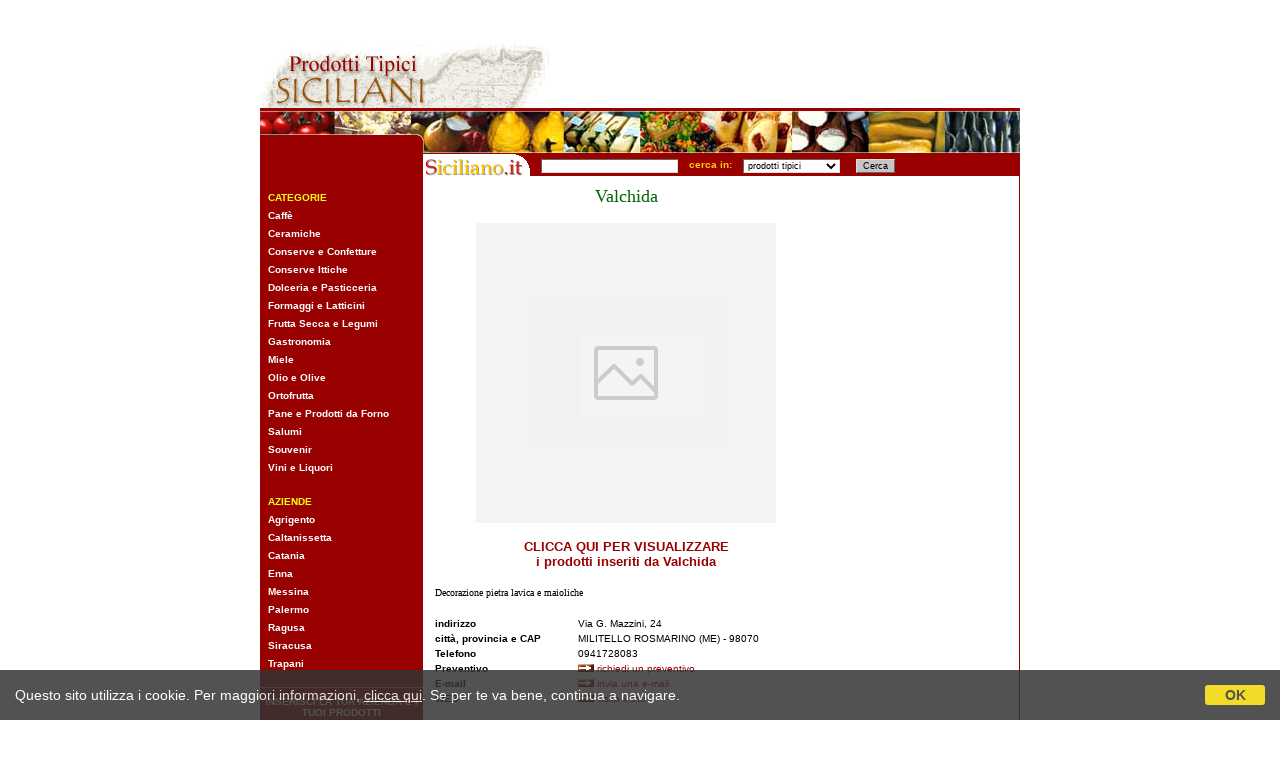

--- FILE ---
content_type: text/html;charset=UTF-8
request_url: http://prodotti-tipici-siciliani.it/azienda.cfm?ID=194
body_size: 3844
content:



<!DOCTYPE HTML PUBLIC "-//W3C//DTD HTML 4.01 Transitional//EN">
<html><!-- InstanceBegin template="/Templates/generica.dwt" codeOutsideHTMLIsLocked="false" -->
    <head>
    <!-- InstanceBeginEditable name="doctitle" -->
<title>Valchida MILITELLO ROSMARINO</title>
<!-- InstanceEndEditable -->
    <meta http-equiv="Content-Type" content="text/html; charset=iso-8859-1">
    <!-- InstanceBeginEditable name="head" --><!-- InstanceEndEditable -->
    <STYLE TYPE="text/css">
A:link, A:visited {
	text-decoration: none;
	color: #990000
}
A:hover {
	text-decoration: underlined;
	color: #CC0000
}
.fontbarra {
	FONT: bold 10px Verdana, Arial
}
.link-barra:link, .link-barra:visited {
	text-decoration: none;
	color: #FFFFFF;
	FONT: bold 10px Verdana, Arial
}
.link-barra:hover {
	text-decoration: underline;
	color: #FFCC00;
	FONT: bold 10px Verdana, Arial
}
.giustifica {
	text-align: justify
}
INPUT, SELECT {
	BACKGROUND-COLOR: #FFFFFF;
	BORDER-BOTTOM: #DDDDDD 1px solid;
	BORDER-LEFT: #666666 1px solid;
	BORDER-RIGHT: #DDDDDD 1px solid;
	BORDER-TOP: #666666 1px solid;
	COLOR: #000000;
	FONT: 9px Verdana, Arial
}
.bottonesiciliano {
	BACKGROUND-COLOR: #c6c6c6;
	BORDER-BOTTOM: #666666 1px solid;
	BORDER-LEFT: #DDDDDD 1px solid;
	BORDER-RIGHT: #666666 1px solid;
	BORDER-TOP: #DDDDDD 1px solid;
	COLOR: #000000;
	FONT: 9px Verdana, Arial
}
#cookiePolicy_barra, #cookiePolicy_barra a {
	font-family: Arial, sans-serif;
	font-size: 14px;
}
</STYLE>

    
    
      <script src="https://www.studioscivoletto.it/jscripts/CDN/jquery/jquery.min.js"></script>
      <script type="text/javascript" src="https://www.studioscivoletto.it/jscripts/CDN/variabili_lingua.cfm?l=it"></script>
      <link href="https://www.studioscivoletto.it/jscripts/CDN/jquery.cookie_policy/cookie_policy.css" rel="stylesheet">
      <script type="text/javascript" src="https://www.studioscivoletto.it/jscripts/CDN/jquery.cookie_policy/cookie_policy.js"></script>
      <script type="text/javascript">
        	
        $(document).ready(function(){
            cookiePolicy_barra(); 
            // cookiePolicy_alert("ricarica") 
        });
    </script>
    
    

    </head>

    <body link="#000000">
<table width="760" border="0" align="center" cellpadding="0" cellspacing="0">
      <tr>
    <td valign="bottom"><a href="index.htm"><img src="images/logo.gif" width="289" height="74" border="0"></a></td>
    <td height="100" align="right"><!-- #BeginEditable "banner_top" -->
	
  
<!-- Begin -  Site: ITALIA - italiano - BB Italia Zone: 15 -->
  <script language="javascript"  type="text/javascript">
<!--
var browName = navigator.appName;
var SiteID = 1;
var ZoneID = 15;
var browDateTime = (new Date()).getTime();
if (browName=='Netscape')
{
document.write('<s'+'cript lang' + 'uage="jav' + 'ascript" src="http://banner.studioscivoletto.it/a.aspx?ZoneID=' + ZoneID + '&amp;Task=Get&amp;IFR=False&amp;Browser=NETSCAPE4&amp;PageID=21195&amp;SiteID=' + SiteID + '&amp;Random=' + browDateTime + '">'); document.write('</'+'scr'+'ipt>');
}
if (browName!='Netscape')
{
document.write('<s'+'cript lang' + 'uage="jav' + 'ascript" src="http://banner.studioscivoletto.it/a.aspx?ZoneID=' + ZoneID + '&amp;Task=Get&amp;IFR=False&amp;PageID=21195&amp;SiteID=' + SiteID + '&amp;Random=' + browDateTime + '">'); document.write('</'+'scr'+'ipt>');
}
// --> 
</script>
<noscript>
    <a href="http://banner.studioscivoletto.it/a.aspx?ZoneID=3&amp;Task=Click&amp;Mode=HTML&amp;SiteID=1&amp;PageID=21195" target="_blank">
    <img src="http://banner.studioscivoletto.it/a.aspx?ZoneID=3&amp;Task=Get&amp;Mode=HTML&amp;SiteID=1&amp;PageID=21195" width="468" height="60" border="0"  alt=""></a>
</noscript>
<!-- End -  Site: ITALIA - italiano - BB Italia Zone: 15 -->
	<!-- #EndEditable --></td>
  </tr>
    </table>
<table border="0" align="center" cellpadding="0" cellspacing="0">
      <tr bgcolor="#990000">
    <td><img src="images/pix_trasp.gif" width="1" height="3"></td>
    <td><img src="images/pix_trasp.gif" width="1" height="3"></td>
  </tr>
      <tr>
    <td><img src="images/barra01.gif" width="163" height="42"></td>
    <td><img src="images/barra02.jpg" width="597" height="42"></td>
  </tr>
      <tr>
    <td width="163" valign="top" bgcolor="#990000"><div align="center"><!-- #BeginEditable "banner_excl" --> 
        &nbsp;<br>


<!-- Begin -  Site: ITALIA - BB AG HO Italia Zone: Mini Sicilia -->
<script language="javascript"  type="text/javascript">
<!--
var browName = navigator.appName;
var SiteID = 1;
var ZoneID = 25;
var browDateTime = (new Date()).getTime();
if (browName=='Netscape')
{
document.write('<s'+'cript lang' + 'uage="jav' + 'ascript" src="http://banner.studioscivoletto.it/a.aspx?ZoneID=' + ZoneID + '&amp;Task=Get&amp;IFR=False&amp;Browser=NETSCAPE4&amp;PageID=49796&amp;SiteID=' + SiteID + '&amp;Random=' + browDateTime + '">'); document.write('</'+'scr'+'ipt>');
}
if (browName!='Netscape')
{
document.write('<s'+'cript lang' + 'uage="jav' + 'ascript" src="http://banner.studioscivoletto.it/a.aspx?ZoneID=' + ZoneID + '&amp;Task=Get&amp;IFR=False&amp;PageID=49796&amp;SiteID=' + SiteID + '&amp;Random=' + browDateTime + '">'); document.write('</'+'scr'+'ipt>');
}
// --> 
</script>
<noscript>
    <a href="http://banner.studioscivoletto.it/a.aspx?ZoneID=25&amp;Task=Click&amp;Mode=HTML&amp;SiteID=1&amp;PageID=49796" target="_blank">
    <img src="http://banner.studioscivoletto.it/a.aspx?ZoneID=25&amp;Task=Get&amp;Mode=HTML&amp;SiteID=1&amp;PageID=49796" width="120" height="60" border="0"  alt=""></a>
</noscript>
<!-- End -  Site: ITALIA - BB AG HO Italia Zone: Mini Sicilia -->


<p> 
        <!-- #EndEditable --></div>
          <p> &nbsp;&nbsp;<span class="fontbarra"><font color="#FFFF00">CATEGORIE</font></span><br>
        &nbsp;&nbsp;<a href="caffe.cfm" class="link-barra">Caff&egrave;</a><br>
        &nbsp;&nbsp;<a href="ceramiche.cfm" class="link-barra">Ceramiche</a><br>
        &nbsp;&nbsp;<a href="conserve.cfm" class="link-barra">Conserve e Confetture</a><br>
        &nbsp;&nbsp;<a href="conserve_ittiche.cfm" class="link-barra">Conserve Ittiche</a><br>
        &nbsp;&nbsp;<a href="dolceria_pasticceria.cfm" class="link-barra">Dolceria e Pasticceria</a><br>
        &nbsp;&nbsp;<a href="formaggi.cfm" class="link-barra">Formaggi e Latticini</a><br>
        &nbsp;&nbsp;<a href="frutta_secca.cfm" class="link-barra">Frutta Secca e Legumi</a><br>
        &nbsp;&nbsp;<a href="gastronomia.cfm" class="link-barra">Gastronomia</a><br>
        &nbsp;&nbsp;<a href="miele.cfm" class="link-barra">Miele</a><br>
        &nbsp;&nbsp;<a href="olio.cfm" class="link-barra">Olio e Olive</a><br>
        &nbsp;&nbsp;<a href="ortofrutta.cfm" class="link-barra">Ortofrutta</a><br>
        &nbsp;&nbsp;<a href="pane.cfm" class="link-barra">Pane e Prodotti da Forno</a><br>
        &nbsp;&nbsp;<a href="salumi.cfm" class="link-barra">Salumi</a><br>
        &nbsp;&nbsp;<a href="souvenir.cfm" class="link-barra">Souvenir</a><br>
        &nbsp;&nbsp;<a href="vini.cfm" class="link-barra">Vini e Liquori</a></p>
          <p> &nbsp;&nbsp;<span class="fontbarra"><font color="#FFFF00">AZIENDE</font></span><br>
        &nbsp;&nbsp;<a href="prodotti_tipici_agrigento.cfm" class="link-barra">Agrigento</a><br>
        &nbsp;&nbsp;<a href="prodotti_tipici_caltanissetta.cfm" class="link-barra">Caltanissetta</a><br>
        &nbsp;&nbsp;<a href="prodotti_tipici_catania.cfm" class="link-barra">Catania</a><br>
        &nbsp;&nbsp;<a href="prodotti_tipici_enna.cfm" class="link-barra">Enna</a><br>
        &nbsp;&nbsp;<a href="prodotti_tipici_messina.cfm" class="link-barra">Messina</a><br>
        &nbsp;&nbsp;<a href="prodotti_tipici_palermo.cfm" class="link-barra">Palermo</a><br>
        &nbsp;&nbsp;<a href="prodotti_tipici_ragusa.cfm" class="link-barra">Ragusa</a><br>
        &nbsp;&nbsp;<a href="prodotti_tipici_siracusa.cfm" class="link-barra">Siracusa</a><br>
        &nbsp;&nbsp;<a href="prodotti_tipici_trapani.cfm" class="link-barra">Trapani</a></p>
          <hr size="1">
          <div align="center"><font size="2" face="Verdana, Arial, Helvetica, sans-serif"><strong><a href="inserisci_azienda.htm" class="link-barra">INSERISCI LA TUA AZIENDA E I TUOI PRODOTTI</a></strong></font></div>
          <hr size="1">
          <div align="center"><font size="2" face="Verdana, Arial, Helvetica, sans-serif"><strong><a href="bannerino.cfm" class="link-barra">PRENDI IL BANNER<br>
          &quot;Segnalato da <br>
          Prodotti Tipici Siciliani&quot; </a></strong></font></div>
          <hr size="1">
          <div align="center"><font size="2" face="Verdana, Arial, Helvetica, sans-serif"><strong><a href="top_aziende.cfm" class="link-barra">LE AZIENDE <br>
          PIU' CLICCATE </a></strong></font></div>
          <hr size="1">
          <div align="center"><font size="2" face="Verdana, Arial, Helvetica, sans-serif"><strong><a href="top_prodotti.cfm" class="link-barra">I PRODOTTI <br>
          PIU' RICERCATI</a></strong></font></div>
          <hr size="1">
          <div align="center">
        <p>&nbsp;</p>
      </div></td>
    <td width="597" valign="top" bgcolor="#990000"><table border="0" cellspacing="0" cellpadding="0">
        <style type="text/css">
.siciliano { BACKGROUND-COLOR: #FFFFFF; BORDER-BOTTOM: #DDDDDD 1px solid; BORDER-LEFT: #666666 1px solid; BORDER-RIGHT: #DDDDDD 1px solid; BORDER-TOP: #666666 1px solid; COLOR: #000000; FONT: 9px Verdana,Arial }
.bottonesiciliano { BACKGROUND-COLOR: #c6c6c6; BORDER-BOTTOM: #666666 1px solid; BORDER-LEFT: #DDDDDD 1px solid; BORDER-RIGHT: #666666 1px solid; BORDER-TOP: #DDDDDD 1px solid; COLOR: #000000; FONT: 9px Verdana,Arial }
</style>
        <form action="http://sicilyweb.com/irs/cerca.cfm" method="get">
          <tr>
            <td nowrap align="left" valign="bottom"><img src="images/logo_siciliano.gif" width="110" height="23" alt="Siciliano.it - Il motore di ricerca siciliano" border="0"></td>
            <td nowrap align="center"><input type="hidden" name="op" value="and">
              &nbsp;
              <input type="text" name="keys" size="25" maxlength="255" class="siciliano">
              &nbsp; </td>
            <td nowrap align="center" class="fontbarra"><font color="#FFCC00">&nbsp;cerca 
              in:&nbsp;</font></td>
            <td nowrap align="center">&nbsp;
              <select name="dove" class="siciliano">
                <option value="web">web Sicilia</option>
                <option value="webmondo">web Mondo</option>
                <option value="aziende">aziende</option>
                <option value="magazine">news</option>
                <option value="cinema">cinema</option>
                <option value="eventi">eventi</option>
                <option value="hotels">hotels</option>
                <option value="agriturismo">agriturismo</option>
                <option value="beb">bed and breakfast</option>
                <option value="ristoranti">ristoranti</option>
                <option value="foto">foto</option>
                <option value="viaggi">viaggi</option>
                <option value="libri">libri</option>
                <option value="email">e-mail</option>
                <option value="pc">pc e accessori</option>
                <option value="pts2" selected>prodotti tipici</option>
              </select>
              &nbsp; </td>
            <td nowrap align="center">&nbsp;
              <input type="submit" name="Submit" value="Cerca" class="bottonesiciliano">
              &nbsp; </td>
          </tr>
        </form>
      </table>
          <table width="596" border="0" cellpadding="10" cellspacing="0" bgcolor="#FFFFFF">
        <tr> <!-- InstanceBeginEditable name="contenuto" -->
<td height="900" valign="top">

 
     
<center>
  <font color="#006600" size="4" face="Verdana">Valchida</font>

  
  <p align="center"><img border="0" src="https://d1dn9atxuly58a.cloudfront.net/prodotti-tipici-siciliani/194/194.gif" onerror="this.src='/images/nofoto_lista_md_square.png';"></p>
</center>

<p align="center"> 
  <strong><font face="Verdana, Arial, Helvetica, sans-serif"><a href="prodotti-azienda.cfm?id=194"><font size="2">CLICCA QUI PER VISUALIZZARE <br>
  i prodotti inseriti da Valchida</font></a>
  </font>
  </strong>
<p>
        
          <table border=0 width="100%" cellpadding="2" cellspacing="0">
            <tr> 
              <td> <p align="justify"> <font face="Verdana" size="1"> Decorazione pietra lavica e maioliche </font> </td>
            </tr>
          </table>
        <p> 
        <table width="100%" border="0" align="center" cellpadding="2" cellspacing="0">
          
            <tr> 
              <td><strong><font size="1" face="Verdana, Arial, Helvetica, sans-serif">indirizzo</font></strong></td>
              <td><font size="1" face="Verdana, Arial, Helvetica, sans-serif">Via G. Mazzini, 24</font></td>
            </tr>
          
          <tr> 
            <td><strong><font size="1" face="Verdana, Arial, Helvetica, sans-serif"> 
              
                citt&agrave;, 
              
                provincia 
              
                e CAP 
              
              </font></strong></td>
            <td><font size="1" face="Verdana, Arial, Helvetica, sans-serif"> 
              MILITELLO ROSMARINO 
                (ME) 
              
                - 98070 
              </font></td>
          </tr>
          
            <tr> 
              <td><strong><font size="1" face="Verdana, Arial, Helvetica, sans-serif">Telefono</font></strong></td>
              <td><font size="1" face="Verdana, Arial, Helvetica, sans-serif">0941728083</font></td>
            </tr>
          
            <tr> 
              <td><strong><font size="1" face="Verdana, Arial, Helvetica, sans-serif">Preventivo</font></strong></td>
              <td><font size="1" face="Verdana, Arial, Helvetica, sans-serif"><img src="images/continua.gif" width="16" height="8"> 
                <a href="preventivo.cfm?ID=194">richiedi 
                un preventivo</a></font></td>
            </tr>
            <tr> 
              <td><strong><font size="1" face="Verdana, Arial, Helvetica, sans-serif">E-mail</font></strong></td>
              <td><font size="1" face="Verdana, Arial, Helvetica, sans-serif"><img src="images/continua.gif" width="16" height="8"> 
                <a href="preventivo.cfm?ID=194">invia 
                una e-mail</a></font></td>
            </tr>
          
            <tr> 
              <td><strong><font size="1" face="Verdana, Arial, Helvetica, sans-serif">WEB</font></strong></td>
              <td><font size="1" face="Verdana, Arial, Helvetica, sans-serif"><img src="images/continua.gif" width="16" height="8"> 
                <a href="go-aziende.cfm?indirizzo=http://www.valchida.it">visita 
                il sito</a></font></td>
            </tr>
          
        </table>
<p align="center"> 





          <br>
         </td>
            <!-- InstanceEndEditable -->
              <td width="170" valign="top"></td>
            </tr>
      </table></td>
  </tr>
      <tr>
    <td bgcolor="#990000"><img src="images/pix_trasp.gif" width="1" height="3"></td>
    <td bgcolor="#990000"><img src="images/pix_trasp.gif" width="1" height="3"></td>
  </tr>
    </table>
<table width="760" border="0" align="center" cellpadding="0" cellspacing="0" bgcolor="#FFCC33">
      <tr>
    <td width="280" height="100" align="center"><!-- INIZIO ROTAZIONE BANNER TESTUALI AZIENDE --> 
          <!-- FINE ROTAZIONE BANNER TESTUALI AZIENDE --></td>
    <td width="480" height="100" align="center"><!-- #BeginEditable "banner_down" -->	
  
<!-- Begin -  Site: ITALIA - italiano - BB Italia Zone: 15 -->
  <script language="javascript"  type="text/javascript">
<!--
var browName = navigator.appName;
var SiteID = 1;
var ZoneID = 15;
var browDateTime = (new Date()).getTime();
if (browName=='Netscape')
{
document.write('<s'+'cript lang' + 'uage="jav' + 'ascript" src="http://banner.studioscivoletto.it/a.aspx?ZoneID=' + ZoneID + '&amp;Task=Get&amp;IFR=False&amp;Browser=NETSCAPE4&amp;PageID=62014&amp;SiteID=' + SiteID + '&amp;Random=' + browDateTime + '">'); document.write('</'+'scr'+'ipt>');
}
if (browName!='Netscape')
{
document.write('<s'+'cript lang' + 'uage="jav' + 'ascript" src="http://banner.studioscivoletto.it/a.aspx?ZoneID=' + ZoneID + '&amp;Task=Get&amp;IFR=False&amp;PageID=62014&amp;SiteID=' + SiteID + '&amp;Random=' + browDateTime + '">'); document.write('</'+'scr'+'ipt>');
}
// --> 
</script>
<noscript>
    <a href="http://banner.studioscivoletto.it/a.aspx?ZoneID=3&amp;Task=Click&amp;Mode=HTML&amp;SiteID=1&amp;PageID=62014" target="_blank">
    <img src="http://banner.studioscivoletto.it/a.aspx?ZoneID=3&amp;Task=Get&amp;Mode=HTML&amp;SiteID=1&amp;PageID=62014" width="468" height="60" border="0"  alt=""></a>
</noscript>
<!-- End -  Site: ITALIA - italiano - BB Italia Zone: 15 --> <!-- #EndEditable --></td>
  </tr>
    </table>
<p align="center"><font face="Verdana, Arial, Helvetica, sans-serif" size="1"><a href="/footer_legal.cfm" target="_blank"><strong>Note legali, Cookie Policy e Privacy</strong></a> - 01194800882 - Realizzazione: <a href="http://www.studioscivoletto.it" target="_blank"> <b>Studio Scivoletto</b></a></font></p>
<p align="center"><font size="1" face="Verdana, Arial, Helvetica, sans-serif">:: <a href="inserisci_azienda.htm"><strong>inserisci la tua azienda e i tuoi prodotti</strong></a> :: </font></p>
<p align="center"><font face="Arial, Helvetica, sans-serif" size="1">ATTENZIONE: 
  lo Studio Scivoletto non &egrave; collegato ai siti recensiti e non si assume 
  responsabilit&agrave; sulla veridicit&agrave; dei dati inseriti</font> </p>

 

</body>
<!-- InstanceEnd --></html>
